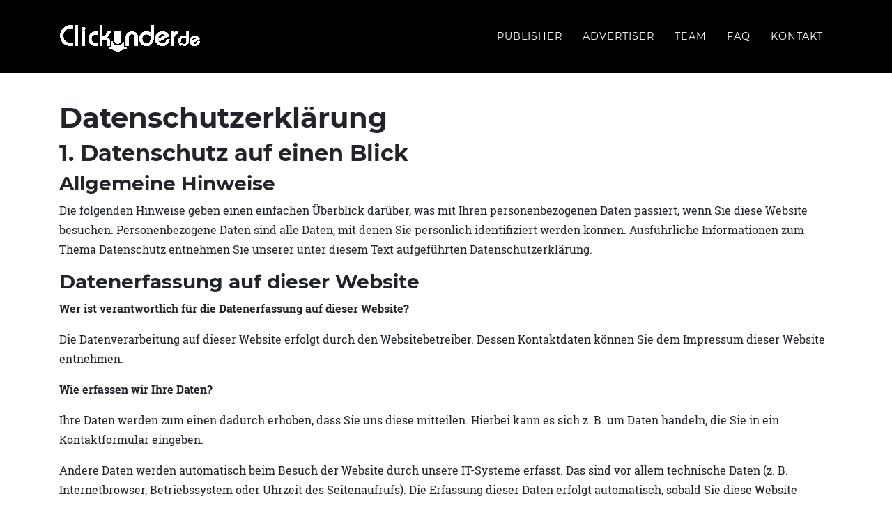

--- FILE ---
content_type: text/html; charset=UTF-8
request_url: https://www.clickunder.de/datenschutz.html
body_size: 11238
content:
<!DOCTYPE html>
<html dir="ltr" lang="de">
<head>
    <title>Datenschutz | Clickunder.de</title>

<meta charset="utf-8">
<meta name="viewport" content="width=device-width, initial-scale=1, shrink-to-fit=no">
<meta name="description" content="Clickunder.de - Du bist Webmaster und möchtest mit deiner Internetseite Geld verdienen? Mit dem Werbemittel Clickunder ist dies möglich.">

<link rel="icon" type="image/vnd.microsoft.icon" href="/images/favicon.ico">
<link href="/images/favicon.ico" rel="icon" type="image/x-icon" /></head>

<body id="page-top" class="unterseite">


<nav class="navbar navbar-expand-lg navbar-dark fixed-top" id="mainNav">

    <div class="container">
        <a class="navbar-brand js-scroll-trigger" href="/">
            <img alt="Clickunder.de" src="/images/frontend/logo-weiss.png">
        </a>

        <button class="navbar-toggler navbar-toggler-right" type="button" data-toggle="collapse"
                data-target="#navbarResponsive" aria-controls="navbarResponsive" aria-expanded="false"
                aria-label="Toggle navigation">
            Menu
            <i class="fas fa-bars"></i>
        </button>
        <div class="collapse navbar-collapse" id="navbarResponsive">
            <ul class="navbar-nav text-uppercase ml-auto">
                <li class="nav-item">
                    <a class="nav-link js-scroll-trigger" href="/#publisher">Publisher</a>
                </li>
                <li class="nav-item">
                    <a class="nav-link js-scroll-trigger" href="/#advertiser">Advertiser</a>
                </li>
                <li class="nav-item">
                    <a class="nav-link js-scroll-trigger" href="/#team">Team</a>
                </li>
                <li class="nav-item">
                    <a class="nav-link js-scroll-trigger" href="/#faq">FAQ</a>
                </li>
                <li class="nav-item">
                    <a class="nav-link js-scroll-trigger" href="/#contact">Kontakt</a>
                </li>
            </ul>
        </div>
    </div>
</nav>

<div class="container" id="content">
    
    <h1>Datenschutzerklärung</h1>
    <h2>1. Datenschutz auf einen Blick</h2>
    <h3>Allgemeine Hinweise</h3>
    <p>Die folgenden Hinweise geben einen einfachen Überblick darüber, was mit Ihren personenbezogenen Daten passiert,
        wenn Sie diese Website besuchen. Personenbezogene Daten sind alle Daten, mit denen Sie persönlich identifiziert
        werden können. Ausführliche Informationen zum Thema Datenschutz entnehmen Sie unserer unter diesem Text
        aufgeführten Datenschutzerklärung. </p>

    <h3>Datenerfassung auf dieser Website</h3>
    <p><strong>Wer ist verantwortlich für die Datenerfassung auf dieser Website?</strong></p>
    <p>Die Datenverarbeitung auf dieser Website erfolgt durch den Websitebetreiber. Dessen Kontaktdaten können Sie dem
        Impressum dieser Website entnehmen. </p>
    <p><strong>Wie erfassen wir Ihre Daten?</strong></p>
    <p>Ihre Daten werden zum einen dadurch erhoben, dass Sie uns diese mitteilen. Hierbei kann es sich z. B. um Daten
        handeln, die Sie in ein Kontaktformular eingeben. </p>
    <p>Andere Daten werden automatisch beim Besuch der Website durch unsere IT-Systeme erfasst. Das sind vor allem
        technische Daten (z. B. Internetbrowser, Betriebssystem oder Uhrzeit des Seitenaufrufs). Die Erfassung dieser
        Daten erfolgt automatisch, sobald Sie diese Website betreten. </p>
    <p><strong>Wofür nutzen wir Ihre Daten?</strong></p>
    <p>Ein Teil der Daten wird erhoben, um eine fehlerfreie Bereitstellung der Website zu gewährleisten. Andere Daten
        können zur Analyse Ihres Nutzerverhaltens verwendet werden. </p>
    <p><strong>Welche Rechte haben Sie bezüglich Ihrer Daten?</strong></p>
    <p>Sie haben jederzeit das Recht unentgeltlich Auskunft über Herkunft, Empfänger und Zweck Ihrer gespeicherten
        personenbezogenen Daten zu erhalten. Sie haben außerdem ein Recht, die Berichtigung oder Löschung dieser Daten
        zu verlangen. Hierzu sowie zu weiteren Fragen zum Thema Datenschutz können Sie sich jederzeit unter der im
        Impressum angegebenen Adresse an uns wenden. Des Weiteren steht Ihnen ein Beschwerderecht bei der zuständigen
        Aufsichtsbehörde zu. </p>
    <p>Außerdem haben Sie das Recht, unter bestimmten Umständen die Einschränkung der Verarbeitung Ihrer
        personenbezogenen Daten zu verlangen. Details hierzu entnehmen Sie der Datenschutzerklärung unter „Recht auf
        Einschränkung der Verarbeitung“. </p>

    <h3>Analyse-Tools und Tools von Drittanbietern</h3>
    <p>Beim Besuch dieser Website kann Ihr Surf-Verhalten statistisch ausgewertet werden. Das geschieht vor allem mit
        Cookies und mit sogenannten Analyseprogrammen. Die Analyse Ihres Surf-Verhaltens erfolgt in der Regel anonym;
        das Surf-Verhalten kann nicht zu Ihnen zurückverfolgt werden. </p>
    <p>Sie können dieser Analyse widersprechen oder sie durch die Nichtbenutzung bestimmter Tools verhindern.
        Detaillierte Informationen zu diesen Tools und über Ihre Widerspruchsmöglichkeiten finden Sie in der folgenden
        Datenschutzerklärung. </p>

    <h2>2. Hosting</h2>
    <h3>Externes Hosting</h3>
    <p>Diese Website wird bei einem externen Dienstleister gehostet (Hoster). Personenbezogenen Daten, die auf dieser
        Website erfasst werden, werden auf den Servern des Hosters gespeichert. Hierbei kann es sich v. a. um
        IP-Adressen, Kontaktanfragen, Meta- und Kommunikationsdaten, Vertragsdaten, Kontaktdaten, Namen,
        Webseitenzugriffe und sonstige Daten, die über eine Website generiert werden, handeln. </p>
    <p>Der Einsatz des Hosters erfolgt zum Zwecke der Vertragserfüllung gegenüber unseren potenziellen und bestehenden
        Kunden (Art. 6 Abs. 1 lit. b DSGVO) und im Interesse einer sicheren, schnellen und effizienten Bereitstellung
        unseres Online-Angebots durch einen professionellen Anbieter (Art. 6 Abs. 1 lit. f DSGVO). </p>
    <p>Unser Hoster wird Ihre Daten nur insoweit verarbeiten, wie dies zur Erfüllung seiner Leistungspflichten
        erforderlich ist und unsere Weisungen in Bezug auf diese Daten befolgen. </p>

    <p><strong>Abschluss eines Vertrages über Auftragsverarbeitung</strong></p>
    <p>Um die datenschutzkonforme Verarbeitung zu gewährleisten, haben wir einen Vertrag über Auftragsverarbeitung mit
        unserem Hoster geschlossen. </p>

    <h2>3. Allgemeine Hinweise und Pflichtinformationen</h2>
    <h3>Datenschutz</h3>
    <p>Die Betreiber dieser Seiten nehmen den Schutz Ihrer persönlichen Daten sehr ernst. Wir behandeln Ihre
        personenbezogenen Daten vertraulich und entsprechend der gesetzlichen Datenschutzvorschriften sowie dieser
        Datenschutzerklärung. </p>
    <p>Wenn Sie diese Website benutzen, werden verschiedene personenbezogene Daten erhoben. Personenbezogene Daten sind
        Daten, mit denen Sie persönlich identifiziert werden können. Die vorliegende Datenschutzerklärung erläutert,
        welche Daten wir erheben und wofür wir sie nutzen. Sie erläutert auch, wie und zu welchem Zweck das
        geschieht. </p>
    <p>Wir weisen darauf hin, dass die Datenübertragung im Internet (z. B. bei der Kommunikation per E-Mail)
        Sicherheitslücken aufweisen kann. Ein lückenloser Schutz der Daten vor dem Zugriff durch Dritte ist nicht
        möglich. </p>

    <h3>Hinweis zur verantwortlichen Stelle</h3>
    <p>Die verantwortliche Stelle für die Datenverarbeitung auf dieser Website ist: </p>
    <p>Clickunder.de<br/>
        Julian Hübner<br/>
        Tausendschönweg 20<br>
        50999 Köln
    </p>
    <p>Telefon: 0151 - 42 62 12 62<br/>
        E-Mail: <a href="/cdn-cgi/l/email-protection" class="__cf_email__" data-cfemail="8fc5fae3e6eee1a1c7faeaede1eafdcfece3e6ece4fae1ebeafda1ebea">[email&#160;protected]</a>
    </p>

    <p>Verantwortliche Stelle ist die natürliche oder juristische Person, die allein oder gemeinsam mit anderen über die
        Zwecke und Mittel der Verarbeitung von personenbezogenen Daten (z. B. Namen, E-Mail-Adressen o. Ä.)
        entscheidet. </p>

    <h3>Widerruf Ihrer Einwilligung zur Datenverarbeitung</h3>
    <p>Viele Datenverarbeitungsvorgänge sind nur mit Ihrer ausdrücklichen Einwilligung möglich. Sie können eine bereits
        erteilte Einwilligung jederzeit widerrufen. Dazu reicht eine formlose Mitteilung per E-Mail an uns. Die
        Rechtmäßigkeit der bis zum Widerruf erfolgten Datenverarbeitung bleibt vom Widerruf unberührt. </p>

    <h3>Widerspruchsrecht gegen die Datenerhebung in besonderen Fällen sowie gegen Direktwerbung (Art. 21 DSGVO)</h3>
    <p>WENN DIE DATENVERARBEITUNG AUF GRUNDLAGE VON ART. 6 ABS. 1 LIT. E ODER F DSGVO ERFOLGT, HABEN SIE JEDERZEIT DAS
        RECHT, AUS GRÜNDEN, DIE SICH AUS IHRER BESONDEREN SITUATION ERGEBEN, GEGEN DIE VERARBEITUNG IHRER
        PERSONENBEZOGENEN DATEN WIDERSPRUCH EINZULEGEN; DIES GILT AUCH FÜR EIN AUF DIESE BESTIMMUNGEN GESTÜTZTES
        PROFILING. DIE JEWEILIGE RECHTSGRUNDLAGE, AUF DENEN EINE VERARBEITUNG BERUHT, ENTNEHMEN SIE DIESER
        DATENSCHUTZERKLÄRUNG. WENN SIE WIDERSPRUCH EINLEGEN, WERDEN WIR IHRE BETROFFENEN PERSONENBEZOGENEN DATEN NICHT
        MEHR VERARBEITEN, ES SEI DENN, WIR KÖNNEN ZWINGENDE SCHUTZWÜRDIGE GRÜNDE FÜR DIE VERARBEITUNG NACHWEISEN, DIE
        IHRE INTERESSEN, RECHTE UND FREIHEITEN ÜBERWIEGEN ODER DIE VERARBEITUNG DIENT DER GELTENDMACHUNG, AUSÜBUNG ODER
        VERTEIDIGUNG VON RECHTSANSPRÜCHEN (WIDERSPRUCH NACH ART. 21 ABS. 1 DSGVO). </p>
    <p>WERDEN IHRE PERSONENBEZOGENEN DATEN VERARBEITET, UM DIREKTWERBUNG ZU BETREIBEN, SO HABEN SIE DAS RECHT, JEDERZEIT
        WIDERSPRUCH GEGEN DIE VERARBEITUNG SIE BETREFFENDER PERSONENBEZOGENER DATEN ZUM ZWECKE DERARTIGER WERBUNG
        EINZULEGEN; DIES GILT AUCH FÜR DAS PROFILING, SOWEIT ES MIT SOLCHER DIREKTWERBUNG IN VERBINDUNG STEHT. WENN SIE
        WIDERSPRECHEN, WERDEN IHRE PERSONENBEZOGENEN DATEN ANSCHLIESSEND NICHT MEHR ZUM ZWECKE DER DIREKTWERBUNG
        VERWENDET (WIDERSPRUCH NACH ART. 21 ABS. 2 DSGVO). </p>

    <h3>Beschwerderecht bei der zuständigen Aufsichtsbehörde</h3>
    <p>Im Falle von Verstößen gegen die DSGVO steht den Betroffenen ein Beschwerderecht bei einer Aufsichtsbehörde,
        insbesondere in dem Mitgliedstaat ihres gewöhnlichen Aufenthalts, ihres Arbeitsplatzes oder des Orts des
        mutmaßlichen Verstoßes zu. Das Beschwerderecht besteht unbeschadet anderweitiger verwaltungsrechtlicher oder
        gerichtlicher Rechtsbehelfe. </p>

    <h3>Recht auf Datenübertragbarkeit</h3>
    <p>Sie haben das Recht, Daten, die wir auf Grundlage Ihrer Einwilligung oder in Erfüllung eines Vertrags
        automatisiert verarbeiten, an sich oder an einen Dritten in einem gängigen, maschinenlesbaren Format aushändigen
        zu lassen. Sofern Sie die direkte Übertragung der Daten an einen anderen Verantwortlichen verlangen, erfolgt
        dies nur, soweit es technisch machbar ist. </p>

    <h3>SSL- bzw. TLS-Verschlüsselung</h3>
    <p>Diese Seite nutzt aus Sicherheitsgründen und zum Schutz der Übertragung vertraulicher Inhalte, wie zum Beispiel
        Bestellungen oder Anfragen, die Sie an uns als Seitenbetreiber senden, eine SSL- bzw. TLS-Verschlüsselung. Eine
        verschlüsselte Verbindung erkennen Sie daran, dass die Adresszeile des Browsers von „http://“ auf „https://“
        wechselt und an dem Schloss-Symbol in Ihrer Browserzeile. </p>
    <p>Wenn die SSL- bzw. TLS-Verschlüsselung aktiviert ist, können die Daten, die Sie an uns übermitteln, nicht von
        Dritten mitgelesen werden. </p>

    <h3>Verschlüsselter Zahlungsverkehr auf dieser Website</h3>
    <p>Besteht nach dem Abschluss eines kostenpflichtigen Vertrags eine Verpflichtung, uns Ihre Zahlungsdaten (z. B.
        Kontonummer bei Einzugsermächtigung) zu übermitteln, werden diese Daten zur Zahlungsabwicklung benötigt. </p>
    <p>Der Zahlungsverkehr über die gängigen Zahlungsmittel (Visa/MasterCard, Lastschriftverfahren) erfolgt
        ausschließlich über eine verschlüsselte SSL- bzw. TLS-Verbindung. Eine verschlüsselte Verbindung erkennen Sie
        daran, dass die Adresszeile des Browsers von „http://“ auf „https://“ wechselt und an dem Schloss-Symbol in
        Ihrer Browserzeile. </p>
    <p>Bei verschlüsselter Kommunikation können Ihre Zahlungsdaten, die Sie an uns übermitteln, nicht von Dritten
        mitgelesen werden. </p>

    <h3>Auskunft, Löschung und Berichtigung</h3>
    <p>Sie haben im Rahmen der geltenden gesetzlichen Bestimmungen jederzeit das Recht auf unentgeltliche Auskunft über
        Ihre gespeicherten personenbezogenen Daten, deren Herkunft und Empfänger und den Zweck der Datenverarbeitung und
        ggf. ein Recht auf Berichtigung oder Löschung dieser Daten. Hierzu sowie zu weiteren Fragen zum Thema
        personenbezogene Daten können Sie sich jederzeit unter der im Impressum angegebenen Adresse an uns wenden. </p>

    <h3>Recht auf Einschränkung der Verarbeitung</h3>
    <p>Sie haben das Recht, die Einschränkung der Verarbeitung Ihrer personenbezogenen Daten zu verlangen. Hierzu können
        Sie sich jederzeit unter der im Impressum angegebenen Adresse an uns wenden. Das Recht auf Einschränkung der
        Verarbeitung besteht in folgenden Fällen: </p>
    <ul>
        <li>Wenn Sie die Richtigkeit Ihrer bei uns gespeicherten personenbezogenen Daten bestreiten, benötigen wir in
            der Regel Zeit, um dies zu überprüfen. Für die Dauer der Prüfung haben Sie das Recht, die Einschränkung der
            Verarbeitung Ihrer personenbezogenen Daten zu verlangen.
        </li>
        <li>Wenn die Verarbeitung Ihrer personenbezogenen Daten unrechtmäßig geschah/geschieht, können Sie statt der
            Löschung die Einschränkung der Datenverarbeitung verlangen.
        </li>
        <li>Wenn wir Ihre personenbezogenen Daten nicht mehr benötigen, Sie sie jedoch zur Ausübung, Verteidigung oder
            Geltendmachung von Rechtsansprüchen benötigen, haben Sie das Recht, statt der Löschung die Einschränkung der
            Verarbeitung Ihrer personenbezogenen Daten zu verlangen.
        </li>
        <li>Wenn Sie einen Widerspruch nach Art. 21 Abs. 1 DSGVO eingelegt haben, muss eine Abwägung zwischen Ihren und
            unseren Interessen vorgenommen werden. Solange noch nicht feststeht, wessen Interessen überwiegen, haben Sie
            das Recht, die Einschränkung der Verarbeitung Ihrer personenbezogenen Daten zu verlangen.
        </li>
    </ul><p>Wenn Sie die Verarbeitung Ihrer personenbezogenen Daten eingeschränkt haben, dürfen diese Daten – von ihrer
    Speicherung abgesehen – nur mit Ihrer Einwilligung oder zur Geltendmachung, Ausübung oder Verteidigung von
    Rechtsansprüchen oder zum Schutz der Rechte einer anderen natürlichen oder juristischen Person oder aus Gründen
    eines wichtigen öffentlichen Interesses der Europäischen Union oder eines Mitgliedstaats verarbeitet werden. </p>

    <h3>Widerspruch gegen Werbe-E-Mails</h3>
    <p>Der Nutzung von im Rahmen der Impressumspflicht veröffentlichten Kontaktdaten zur Übersendung von nicht
        ausdrücklich angeforderter Werbung und Informationsmaterialien wird hiermit widersprochen. Die Betreiber der
        Seiten behalten sich ausdrücklich rechtliche Schritte im Falle der unverlangten Zusendung von
        Werbeinformationen, etwa durch Spam-E-Mails, vor. </p>

    <h2>4. Datenerfassung auf dieser Website</h2>
    <h3>Cookies</h3>
    <p>Die Internetseiten verwenden teilweise so genannte Cookies. Cookies richten auf Ihrem Rechner keinen Schaden an
        und enthalten keine Viren. Cookies dienen dazu, unser Angebot nutzerfreundlicher, effektiver und sicherer zu
        machen. Cookies sind kleine Textdateien, die auf Ihrem Rechner abgelegt werden und die Ihr Browser
        speichert. </p>
    <p>Die meisten der von uns verwendeten Cookies sind so genannte „Session-Cookies“. Sie werden nach Ende Ihres
        Besuchs automatisch gelöscht. Andere Cookies bleiben auf Ihrem Endgerät gespeichert bis Sie diese löschen. Diese
        Cookies ermöglichen es uns, Ihren Browser beim nächsten Besuch wiederzuerkennen. </p>
    <p>Sie können Ihren Browser so einstellen, dass Sie über das Setzen von Cookies informiert werden und Cookies nur im
        Einzelfall erlauben, die Annahme von Cookies für bestimmte Fälle oder generell ausschließen sowie das
        automatische Löschen der Cookies beim Schließen des Browsers aktivieren. Bei der Deaktivierung von Cookies kann
        die Funktionalität dieser Website eingeschränkt sein. </p>
    <p>Cookies, die zur Durchführung des elektronischen Kommunikationsvorgangs oder zur Bereitstellung bestimmter, von
        Ihnen erwünschter Funktionen (z. B. Warenkorbfunktion) erforderlich sind, werden auf Grundlage von Art. 6 Abs. 1
        lit. f DSGVO gespeichert. Der Websitebetreiber hat ein berechtigtes Interesse an der Speicherung von Cookies zur
        technisch fehlerfreien und optimierten Bereitstellung seiner Dienste. Sofern eine entsprechende Einwilligung
        abgefragt wurde (z. B. eine Einwilligung zur Speicherung von Cookies), erfolgt die Verarbeitung ausschließlich
        auf Grundlage von Art. 6 Abs. 1 lit. a DSGVO; die Einwilligung ist jederzeit widerrufbar. </p>
    <p>Soweit andere Cookies (z. B. Cookies zur Analyse Ihres Surfverhaltens) gespeichert werden, werden diese in dieser
        Datenschutzerklärung gesondert behandelt. </p>

    <h3>Server-Log-Dateien</h3>
    <p>Der Provider der Seiten erhebt und speichert automatisch Informationen in so genannten Server-Log-Dateien, die
        Ihr Browser automatisch an uns übermittelt. Dies sind: </p>
    <ul>
        <li>Browsertyp und Browserversion</li>
        <li>verwendetes Betriebssystem</li>
        <li>Referrer URL</li>
        <li>Hostname des zugreifenden Rechners</li>
        <li>Uhrzeit der Serveranfrage</li>
        <li>IP-Adresse</li>
    </ul><p>Eine Zusammenführung dieser Daten mit anderen Datenquellen wird nicht vorgenommen. </p>
    <p>Die Erfassung dieser Daten erfolgt auf Grundlage von Art. 6 Abs. 1 lit. f DSGVO. Der Websitebetreiber hat ein
        berechtigtes Interesse an der technisch fehlerfreien Darstellung und der Optimierung seiner Website – hierzu
        müssen die Server-Log-Files erfasst werden. </p>

    <h3>Kontaktformular</h3>
    <p>Wenn Sie uns per Kontaktformular Anfragen zukommen lassen, werden Ihre Angaben aus dem Anfrageformular inklusive
        der von Ihnen dort angegebenen Kontaktdaten zwecks Bearbeitung der Anfrage und für den Fall von Anschlussfragen
        bei uns gespeichert. Diese Daten geben wir nicht ohne Ihre Einwilligung weiter. </p>
    <p>Die Verarbeitung dieser Daten erfolgt auf Grundlage von Art. 6 Abs. 1 lit. b DSGVO, sofern Ihre Anfrage mit der
        Erfüllung eines Vertrags zusammenhängt oder zur Durchführung vorvertraglicher Maßnahmen erforderlich ist. In
        allen übrigen Fällen beruht die Verarbeitung auf unserem berechtigten Interesse an der effektiven Bearbeitung
        der an uns gerichteten Anfragen (Art. 6 Abs. 1 lit. f DSGVO) oder auf Ihrer Einwilligung (Art. 6 Abs. 1 lit. a
        DSGVO) sofern diese abgefragt wurde. </p>
    <p>Die von Ihnen im Kontaktformular eingegebenen Daten verbleiben bei uns, bis Sie uns zur Löschung auffordern, Ihre
        Einwilligung zur Speicherung widerrufen oder der Zweck für die Datenspeicherung entfällt (z. B. nach
        abgeschlossener Bearbeitung Ihrer Anfrage). Zwingende gesetzliche Bestimmungen – insbesondere
        Aufbewahrungsfristen – bleiben unberührt. </p>

    <h3>Anfrage per E-Mail, Telefon oder Telefax</h3>
    <p>Wenn Sie uns per E-Mail, Telefon oder Telefax kontaktieren, wird Ihre Anfrage inklusive aller daraus
        hervorgehenden personenbezogenen Daten (Name, Anfrage) zum Zwecke der Bearbeitung Ihres Anliegens bei uns
        gespeichert und verarbeitet. Diese Daten geben wir nicht ohne Ihre Einwilligung weiter. </p>
    <p>Die Verarbeitung dieser Daten erfolgt auf Grundlage von Art. 6 Abs. 1 lit. b DSGVO, sofern Ihre Anfrage mit der
        Erfüllung eines Vertrags zusammenhängt oder zur Durchführung vorvertraglicher Maßnahmen erforderlich ist. In
        allen übrigen Fällen beruht die Verarbeitung auf Ihrer Einwilligung (Art. 6 Abs. 1 lit. a DSGVO) und/oder auf
        unseren berechtigten Interessen (Art. 6 Abs. 1 lit. f DSGVO), da wir ein berechtigtes Interesse an der
        effektiven Bearbeitung der an uns gerichteten Anfragen haben. </p>
    <p>Die von Ihnen an uns per Kontaktanfragen übersandten Daten verbleiben bei uns, bis Sie uns zur Löschung
        auffordern, Ihre Einwilligung zur Speicherung widerrufen oder der Zweck für die Datenspeicherung entfällt (z. B.
        nach abgeschlossener Bearbeitung Ihres Anliegens). Zwingende gesetzliche Bestimmungen – insbesondere gesetzliche
        Aufbewahrungsfristen – bleiben unberührt. </p>

    <h3>Registrierung auf dieser Website</h3>
    <p>Sie können sich auf dieser Website registrieren, um zusätzliche Funktionen auf der Seite zu nutzen. Die dazu
        eingegebenen Daten verwenden wir nur zum Zwecke der Nutzung des jeweiligen Angebotes oder Dienstes, für den Sie
        sich registriert haben. Die bei der Registrierung abgefragten Pflichtangaben müssen vollständig angegeben
        werden. Anderenfalls werden wir die Registrierung ablehnen. </p>
    <p>Für wichtige Änderungen etwa beim Angebotsumfang oder bei technisch notwendigen Änderungen nutzen wir die bei der
        Registrierung angegebene E-Mail-Adresse, um Sie auf diesem Wege zu informieren. </p>
    <p>Die Verarbeitung der bei der Registrierung eingegebenen Daten erfolgt zum Zwecke der Durchführung des durch die
        Registrierung begründeten Nutzungsverhältnisses und ggf. zur Anbahnung weiterer Verträge (Art. 6 Abs. 1 lit. b
        DSGVO). </p>
    <p>Die bei der Registrierung erfassten Daten werden von uns gespeichert, solange Sie auf dieser Website registriert
        sind und werden anschließend gelöscht. Gesetzliche Aufbewahrungsfristen bleiben unberührt. </p>

    <h3>Verarbeiten von Daten (Kunden- und Vertragsdaten)</h3>
    <p>Wir erheben, verarbeiten und nutzen personenbezogene Daten nur, soweit sie für die Begründung, inhaltliche
        Ausgestaltung oder Änderung des Rechtsverhältnisses erforderlich sind (Bestandsdaten). Dies erfolgt auf
        Grundlage von Art. 6 Abs. 1 lit. b DSGVO, der die Verarbeitung von Daten zur Erfüllung eines Vertrags oder
        vorvertraglicher Maßnahmen gestattet. Personenbezogene Daten über die Inanspruchnahme dieser Website
        (Nutzungsdaten) erheben, verarbeiten und nutzen wir nur, soweit dies erforderlich ist, um dem Nutzer die
        Inanspruchnahme des Dienstes zu ermöglichen oder abzurechnen. </p>
    <p>Die erhobenen Kundendaten werden nach Abschluss des Auftrags oder Beendigung der Geschäftsbeziehung gelöscht.
        Gesetzliche Aufbewahrungsfristen bleiben unberührt. </p>

    <h3>Datenübermittlung bei Vertragsschluss für Dienstleistungen und digitale Inhalte</h3>
    <p>Wir übermitteln personenbezogene Daten an Dritte nur dann, wenn dies im Rahmen der Vertragsabwicklung notwendig
        ist, etwa an das mit der Zahlungsabwicklung beauftragte Kreditinstitut. </p>
    <p>Eine weitergehende Übermittlung der Daten erfolgt nicht bzw. nur dann, wenn Sie der Übermittlung ausdrücklich
        zugestimmt haben. Eine Weitergabe Ihrer Daten an Dritte ohne ausdrückliche Einwilligung, etwa zu Zwecken der
        Werbung, erfolgt nicht. </p>
    <p>Grundlage für die Datenverarbeitung ist Art. 6 Abs. 1 lit. b DSGVO, der die Verarbeitung von Daten zur Erfüllung
        eines Vertrags oder vorvertraglicher Maßnahmen gestattet. </p>

    <h2>5. Analyse-Tools und Werbung</h2>
    <h3>Google Analytics</h3>
    <p>Diese Website nutzt Funktionen des Webanalysedienstes Google Analytics. Anbieter ist die Google Ireland Limited
        („Google“), Gordon House, Barrow Street, Dublin 4, Irland. </p>
    <p>Google Analytics verwendet so genannte „Cookies“. Das sind Textdateien, die auf Ihrem Computer gespeichert werden
        und die eine Analyse der Benutzung der Website durch Sie ermöglichen. Die durch den Cookie erzeugten
        Informationen über Ihre Benutzung dieser Website werden in der Regel an einen Server von Google in den USA
        übertragen und dort gespeichert. </p>
    <p>Die Speicherung von Google-Analytics-Cookies und die Nutzung dieses Analyse-Tools erfolgen auf Grundlage von Art.
        6 Abs. 1 lit. f DSGVO. Der Websitebetreiber hat ein berechtigtes Interesse an der Analyse des Nutzerverhaltens,
        um sowohl sein Webangebot als auch seine Werbung zu optimieren. Sofern eine entsprechende Einwilligung abgefragt
        wurde (z. B. eine Einwilligung zur Speicherung von Cookies), erfolgt die Verarbeitung ausschließlich auf
        Grundlage von Art. 6 Abs. 1 lit. a DSGVO; die Einwilligung ist jederzeit widerrufbar. </p>
    <p><strong>IP Anonymisierung</strong></p>
    <p>Wir haben auf dieser Website die Funktion IP-Anonymisierung aktiviert. Dadurch wird Ihre IP-Adresse von Google
        innerhalb von Mitgliedstaaten der Europäischen Union oder in anderen Vertragsstaaten des Abkommens über den
        Europäischen Wirtschaftsraum vor der Übermittlung in die USA gekürzt. Nur in Ausnahmefällen wird die volle
        IP-Adresse an einen Server von Google in den USA übertragen und dort gekürzt. Im Auftrag des Betreibers dieser
        Website wird Google diese Informationen benutzen, um Ihre Nutzung der Website auszuwerten, um Reports über die
        Websiteaktivitäten zusammenzustellen und um weitere mit der Websitenutzung und der Internetnutzung verbundene
        Dienstleistungen gegenüber dem Websitebetreiber zu erbringen. Die im Rahmen von Google Analytics von Ihrem
        Browser übermittelte IP-Adresse wird nicht mit anderen Daten von Google zusammengeführt. </p>

    <p><strong>Browser Plugin</strong></p>
    <p>Sie können die Speicherung der Cookies durch eine entsprechende Einstellung Ihrer Browser-Software verhindern;
        wir weisen Sie jedoch darauf hin, dass Sie in diesem Fall gegebenenfalls nicht sämtliche Funktionen dieser
        Website vollumfänglich werden nutzen können. Sie können darüber hinaus die Erfassung der durch den Cookie
        erzeugten und auf Ihre Nutzung der Website bezogenen Daten (inkl. Ihrer IP-Adresse) an Google sowie die
        Verarbeitung dieser Daten durch Google verhindern, indem Sie das unter dem folgenden Link verfügbare
        Browser-Plugin herunterladen und installieren: <a href="https://tools.google.com/dlpage/gaoptout?hl=de"
                                                          target="_blank" rel="noopener noreferrer">https://tools.google.com/dlpage/gaoptout?hl=de</a>.
    </p>
    <p><strong>Widerspruch gegen Datenerfassung</strong></p>
    <p>Sie können die Erfassung Ihrer Daten durch Google Analytics verhindern, indem Sie auf folgenden Link klicken. Es
        wird ein Opt-Out-Cookie gesetzt, der die Erfassung Ihrer Daten bei zukünftigen Besuchen dieser Website
        verhindert: <a href="javascript:gaOptout();">Google Analytics deaktivieren</a>. </p>
    <p>Mehr Informationen zum Umgang mit Nutzerdaten bei Google Analytics finden Sie in der Datenschutzerklärung von
        Google: <a href="https://support.google.com/analytics/answer/6004245?hl=de" target="_blank"
                   rel="noopener noreferrer">https://support.google.com/analytics/answer/6004245?hl=de</a>. </p>
    <p><strong>Auftragsverarbeitung</strong></p>
    <p>Wir haben mit Google einen Vertrag zur Auftragsverarbeitung abgeschlossen und setzen die strengen Vorgaben der
        deutschen Datenschutzbehörden bei der Nutzung von Google Analytics vollständig um. </p>

    <p><strong>Demografische Merkmale bei Google Analytics</strong></p>
    <p>Diese Website nutzt die Funktion „demografische Merkmale“ von Google Analytics. Dadurch können Berichte erstellt
        werden, die Aussagen zu Alter, Geschlecht und Interessen der Seitenbesucher enthalten. Diese Daten stammen aus
        interessenbezogener Werbung von Google sowie aus Besucherdaten von Drittanbietern. Diese Daten können keiner
        bestimmten Person zugeordnet werden. Sie können diese Funktion jederzeit über die Anzeigeneinstellungen in Ihrem
        Google-Konto deaktivieren oder die Erfassung Ihrer Daten durch Google Analytics wie im Punkt „Widerspruch gegen
        Datenerfassung“ dargestellt generell untersagen. </p>

    <p><strong>Speicherdauer</strong></p>
    <p>Bei Google gespeicherte Daten auf Nutzer- und Ereignisebene, die mit Cookies, Nutzerkennungen (z. B. User ID)
        oder Werbe-IDs (z. B. DoubleClick-Cookies, Android-Werbe-ID) verknüpft sind, werden nach 14 Monaten anonymisiert
        bzw. gelöscht. Details hierzu ersehen Sie unter folgendem Link: <a
                href="https://support.google.com/analytics/answer/7667196?hl=de" target="_blank"
                rel="noopener noreferrer">https://support.google.com/analytics/answer/7667196?hl=de</a></p>


    <h2>6. Plugins und Tools</h2>
    <h3>Content-Delivery-Network von Cloudflare</h3>
    <p>
        Wir setzen ein so genanntes "Content Delivery Network" (CDN), angeboten von Cloudflare, Inc., 101 Townsend St,
        San Francisco, CA 94107, USA, ein. Cloudflare ist unter dem Privacy-Shield-Abkommen zertifiziert und bietet
        hierdurch eine Garantie, das europäische Datenschutzrecht einzuhalten
        (https://www.privacyshield.gov/participant?id=a2zt0000000GnZKAA0&status=Active). Ein CDN ist ein Dienst, mit
        dessen Hilfe Inhalte unseres Onlineangebotes, insbesondere große Mediendateien, wie Grafiken oder Skripte mit
        Hilfe regional verteilter und über das Internet verbundener Server, schneller ausgeliefert werden. Die
        Verarbeitung der Daten der Nutzer erfolgt alleine zu den vorgenannten Zwecken und der Aufrechterhaltung der
        Sicherheit und Funktionsfähigkeit des CDN. Die Nutzung erfolgt auf Grundlage unserer berechtigten Interessen,
        d.h. Interesse an einer sicheren und effizienten Bereitstellung, Analyse sowie Optimierung unseres
        Onlineangebotes gem. Art. 6 Abs. 1 lit. f. DSGVO. Weitere Informationen erhalten Sie in der Datenschutzerklärung
        von Cloudflare: https://www.cloudflare.com/security-policy.
    </p>
    <h3>Google Web Fonts</h3>
    <p>Diese Seite nutzt zur einheitlichen Darstellung von Schriftarten so genannte Web Fonts, die von Google
        bereitgestellt werden. Die Google Fonts sind lokal installiert. Eine Verbindung zu Servern von Google findet
        dabei nicht statt. </p>

    <h2>7. Zahlungsanbieter und Reseller</h2>
    <h3>PayPal</h3>
    <p>Auf dieser Website bieten wir u.a. die Bezahlung via PayPal an. Anbieter dieses Zahlungsdienstes ist die PayPal
        (Europe) S.à.r.l. et Cie, S.C.A., 22-24 Boulevard Royal, L-2449 Luxembourg (im Folgenden „PayPal“). </p>
    <p>Wenn Sie die Bezahlung via PayPal auswählen, werden die von Ihnen eingegebenen Zahlungsdaten an PayPal
        übermittelt. </p>
    <p>Die Übermittlung Ihrer Daten an PayPal erfolgt auf Grundlage von Art. 6 Abs. 1 lit. a DSGVO (Einwilligung) und
        Art. 6 Abs. 1 lit. b DSGVO (Verarbeitung zur Erfüllung eines Vertrags). Sie haben die Möglichkeit, Ihre
        Einwilligung zur Datenverarbeitung jederzeit zu widerrufen. Ein Widerruf wirkt sich auf die Wirksamkeit von in
        der Vergangenheit liegenden Datenverarbeitungsvorgängen nicht aus. </p>

</div>

<div class="bg-light mt-5">
    <!-- Footer -->
<footer class="footer">
    <div class="container">
        <div class="row">
            <div class="col-md-4 col-xs-12 section-left">
                <span class="copyright">Copyright &copy; Clickunder 2014 - 2026</span>
            </div>
            <div class="col-md-8 col-xs-12 section-right">
                <ul class="list-inline quicklinks">
                    <li class="list-inline-item">
                        <a href="/publisher/login">Publisher</a>
                    </li>
                    <li class="list-inline-item">
                        <a href="/advertiser">Advertiser</a>
                    </li>
                    <li class="list-inline-item">
                        <a href="/agb.html">AGB</a>
                    </li>
                    <li class="list-inline-item">
                        <a href="/datenschutz.html">Datenschutz</a>
                    </li>
                    <li class="list-inline-item">
                        <a href="/impressum.html">Impressum</a>
                    </li>
                </ul>
            </div>
        </div>
    </div>
</footer>
<script data-cfasync="false" src="/cdn-cgi/scripts/5c5dd728/cloudflare-static/email-decode.min.js"></script><script>


    // Google Analytics Opt-Out
    // Set to the same value as the web property used on the site
    var gaProperty = 'UA-127888-20';

    // Disable tracking if the opt-out cookie exists.
    var disableStr = 'ga-disable-' + gaProperty;

    if (document.cookie.indexOf(disableStr + '=true') > -1) {
        window[disableStr] = true;
    }

    // Opt-out function
    function gaOptout() {
        document.cookie = disableStr + '=true; expires=Thu, 31 Dec 2099 23:59:59 UTC; path=/';
        window[disableStr] = true;
        alert('Google Analytics wurde für diese Seite deaktiviert');
    }

</script>
<!-- Bootstrap core CSS -->
<link href="/vendor-frontend/bootstrap/css/bootstrap.min.css" rel="stylesheet">

<!-- Custom styles for this template -->
<link href="/css/frontend/agency.min.css" rel="stylesheet">
<link href="/css/frontend/style.css" rel="stylesheet">

<!-- Custom fonts for this template -->
<link href="/vendor-frontend/fontawesome-free/css/all.min.css" rel="stylesheet" type="text/css">
<link href="/css/frontend/fonts.css" rel="stylesheet">

<!-- Bootstrap core JavaScript -->
<script src="/vendor-frontend/jquery/jquery.min.js"></script>
<script src="/vendor-frontend/bootstrap/js/bootstrap.bundle.min.js"></script>

<!-- Plugin JavaScript -->
<script src="/vendor-frontend/jquery-easing/jquery.easing.min.js"></script>

<!-- Custom scripts for this template -->
<script src="/js/frontend/agency.min.js"></script>
<script src="/js/frontend/main.js"></script></div>

<script>
    $(function () {

                    });
</script>
<script defer src="https://static.cloudflareinsights.com/beacon.min.js/vcd15cbe7772f49c399c6a5babf22c1241717689176015" integrity="sha512-ZpsOmlRQV6y907TI0dKBHq9Md29nnaEIPlkf84rnaERnq6zvWvPUqr2ft8M1aS28oN72PdrCzSjY4U6VaAw1EQ==" data-cf-beacon='{"version":"2024.11.0","token":"3d538111bd3d43dba1969abe8acf6470","r":1,"server_timing":{"name":{"cfCacheStatus":true,"cfEdge":true,"cfExtPri":true,"cfL4":true,"cfOrigin":true,"cfSpeedBrain":true},"location_startswith":null}}' crossorigin="anonymous"></script>
</body>

</html>

--- FILE ---
content_type: text/css
request_url: https://www.clickunder.de/css/frontend/style.css
body_size: 59
content:
@media (max-width: 770px) {
    img {
        width: 140px;
    }
}

footer a {
    color: black;
}

.unterseite nav {
    background: black !important;
}

.unterseite #content {
    margin-top: 145px;
}

select {
    height: 50px;
    padding: 0 0 0 15px;
}

a {
    color: black !important;
}

nav a{
    color: white !important;
}

.btn-primary {
    background-color: black !important;
    color: #FDD95E !important;
}

.btn-primary:active, .btn-primary:focus, .btn-primary:hover {
    background-color: black !important;
    border-color: black !important;
}

@media (max-width: 770px) {
    footer .section-left{
        text-align: center;
    }

    footer .section-right{
        text-align: center;
    }
}

@media (min-width: 770px) {
    footer .section-left{
        text-align: left;
    }

    footer .section-right{
        text-align: right;
    }
}

header.masthead{
    color:#FED442;
}

header.masthead .intro-text{
    padding-top:260px;padding-bottom:250px;
}

@media (min-width:768px){

    /* Desktop only */
    header.masthead .intro-text{
        padding-top:320px;padding-bottom:350px;width: 75%;
    }
}

@media (max-width:768px){

    /*Mobile Device*/
    .intro-text a{
        display: none;
    }

    header.masthead {
        background-position: -525px center;
    }

    .page-section{padding:50px 0}
}

.intro-text a{
    margin: 5px 20px;
}

--- FILE ---
content_type: text/css
request_url: https://www.clickunder.de/css/frontend/fonts.css
body_size: 511
content:
/* montserrat-regular - latin */
@font-face {
    font-family: 'Montserrat';
    font-style: normal;
    font-weight: 400;
    src: url('/vendor-frontend/fonts/montserrat-v13-latin-regular.eot'); /* IE9 Compat Modes */
    src: local('Montserrat Regular'), local('Montserrat-Regular'),
    url('/vendor-frontend/fonts/montserrat-v13-latin-regular.eot?#iefix') format('embedded-opentype'), /* IE6-IE8 */
    url('/vendor-frontend/fonts/montserrat-v13-latin-regular.woff2') format('woff2'), /* Super Modern Browsers */
    url('/vendor-frontend/fonts/montserrat-v13-latin-regular.woff') format('woff'), /* Modern Browsers */
    url('/vendor-frontend/fonts/montserrat-v13-latin-regular.ttf') format('truetype'), /* Safari, Android, iOS */
    url('/vendor-frontend/fonts/montserrat-v13-latin-regular.svg#Montserrat') format('svg'); /* Legacy iOS */
}
/* montserrat-700 - latin */
@font-face {
    font-family: 'Montserrat';
    font-style: normal;
    font-weight: 700;
    src: url('/vendor-frontend/fonts/montserrat-v13-latin-700.eot'); /* IE9 Compat Modes */
    src: local('Montserrat Bold'), local('Montserrat-Bold'),
    url('/vendor-frontend/fonts/montserrat-v13-latin-700.eot?#iefix') format('embedded-opentype'), /* IE6-IE8 */
    url('/vendor-frontend/fonts/montserrat-v13-latin-700.woff2') format('woff2'), /* Super Modern Browsers */
    url('/vendor-frontend/fonts/montserrat-v13-latin-700.woff') format('woff'), /* Modern Browsers */
    url('/vendor-frontend/fonts/montserrat-v13-latin-700.ttf') format('truetype'), /* Safari, Android, iOS */
    url('/vendor-frontend/fonts/montserrat-v13-latin-700.svg#Montserrat') format('svg'); /* Legacy iOS */
}

/* kaushan-script-regular - latin */
@font-face {
    font-family: 'Kaushan Script';
    font-style: normal;
    font-weight: 400;
    src: url('/vendor-frontend/fonts/kaushan-script-v7-latin-regular.eot'); /* IE9 Compat Modes */
    src: local('Kaushan Script'), local('KaushanScript-Regular'),
    url('/vendor-frontend/fonts/kaushan-script-v7-latin-regular.eot?#iefix') format('embedded-opentype'), /* IE6-IE8 */
    url('/vendor-frontend/fonts/kaushan-script-v7-latin-regular.woff2') format('woff2'), /* Super Modern Browsers */
    url('/vendor-frontend/fonts/kaushan-script-v7-latin-regular.woff') format('woff'), /* Modern Browsers */
    url('/vendor-frontend/fonts/kaushan-script-v7-latin-regular.ttf') format('truetype'), /* Safari, Android, iOS */
    url('/vendor-frontend/fonts/kaushan-script-v7-latin-regular.svg#KaushanScript') format('svg'); /* Legacy iOS */
}

/* DROID SERFIF */
/* latin */
@font-face {
    font-family: 'Droid Serif';
    font-style: italic;
    font-weight: 400;
    src: local('Droid Serif Italic'), local('DroidSerif-Italic'), url(/vendor-frontend/fonts/tDbK2oqRg1oM3QBjjcaDkOr4nAfcHg.woff2) format('woff2');
    unicode-range: U+0000-00FF, U+0131, U+0152-0153, U+02BB-02BC, U+02C6, U+02DA, U+02DC, U+2000-206F, U+2074, U+20AC, U+2122, U+2191, U+2193, U+2212, U+2215, U+FEFF, U+FFFD;
}
/* latin */
@font-face {
    font-family: 'Droid Serif';
    font-style: italic;
    font-weight: 700;
    src: local('Droid Serif Bold Italic'), local('DroidSerif-BoldItalic'), url(/vendor-frontend/fonts/tDbX2oqRg1oM3QBjjcaDkOr4lLz5CwOnSA.woff2) format('woff2');
    unicode-range: U+0000-00FF, U+0131, U+0152-0153, U+02BB-02BC, U+02C6, U+02DA, U+02DC, U+2000-206F, U+2074, U+20AC, U+2122, U+2191, U+2193, U+2212, U+2215, U+FEFF, U+FFFD;
}
/* latin */
@font-face {
    font-family: 'Droid Serif';
    font-style: normal;
    font-weight: 400;
    src: local('Droid Serif Regular'), local('DroidSerif-Regular'), url(/vendor-frontend/fonts/tDbI2oqRg1oM3QBjjcaDkOr9rAU.woff2) format('woff2');
    unicode-range: U+0000-00FF, U+0131, U+0152-0153, U+02BB-02BC, U+02C6, U+02DA, U+02DC, U+2000-206F, U+2074, U+20AC, U+2122, U+2191, U+2193, U+2212, U+2215, U+FEFF, U+FFFD;
}
/* latin */
@font-face {
    font-family: 'Droid Serif';
    font-style: normal;
    font-weight: 700;
    src: local('Droid Serif Bold'), local('DroidSerif-Bold'), url(/vendor-frontend/fonts/tDbV2oqRg1oM3QBjjcaDkOJGiRD7OwE.woff2) format('woff2');
    unicode-range: U+0000-00FF, U+0131, U+0152-0153, U+02BB-02BC, U+02C6, U+02DA, U+02DC, U+2000-206F, U+2074, U+20AC, U+2122, U+2191, U+2193, U+2212, U+2215, U+FEFF, U+FFFD;
}

/* roboto-slab-100 - latin */
@font-face {
    font-family: 'Roboto Slab';
    font-style: normal;
    font-weight: 100;
    src: url('/vendor-frontend/fonts/roboto-slab-v8-latin-100.eot'); /* IE9 Compat Modes */
    src: local('Roboto Slab Thin'), local('RobotoSlab-Thin'),
    url('/vendor-frontend/fonts/roboto-slab-v8-latin-100.eot?#iefix') format('embedded-opentype'), /* IE6-IE8 */
    url('/vendor-frontend/fonts/roboto-slab-v8-latin-100.woff2') format('woff2'), /* Super Modern Browsers */
    url('/vendor-frontend/fonts/roboto-slab-v8-latin-100.woff') format('woff'), /* Modern Browsers */
    url('/vendor-frontend/fonts/roboto-slab-v8-latin-100.ttf') format('truetype'), /* Safari, Android, iOS */
    url('/vendor-frontend/fonts/roboto-slab-v8-latin-100.svg#RobotoSlab') format('svg'); /* Legacy iOS */
}
/* roboto-slab-300 - latin */
@font-face {
    font-family: 'Roboto Slab';
    font-style: normal;
    font-weight: 300;
    src: url('/vendor-frontend/fonts/roboto-slab-v8-latin-300.eot'); /* IE9 Compat Modes */
    src: local('Roboto Slab Light'), local('RobotoSlab-Light'),
    url('/vendor-frontend/fonts/roboto-slab-v8-latin-300.eot?#iefix') format('embedded-opentype'), /* IE6-IE8 */
    url('/vendor-frontend/fonts/roboto-slab-v8-latin-300.woff2') format('woff2'), /* Super Modern Browsers */
    url('/vendor-frontend/fonts/roboto-slab-v8-latin-300.woff') format('woff'), /* Modern Browsers */
    url('/vendor-frontend/fonts/roboto-slab-v8-latin-300.ttf') format('truetype'), /* Safari, Android, iOS */
    url('/vendor-frontend/fonts/roboto-slab-v8-latin-300.svg#RobotoSlab') format('svg'); /* Legacy iOS */
}
/* roboto-slab-regular - latin */
@font-face {
    font-family: 'Roboto Slab';
    font-style: normal;
    font-weight: 400;
    src: url('/vendor-frontend/fonts/roboto-slab-v8-latin-regular.eot'); /* IE9 Compat Modes */
    src: local('Roboto Slab Regular'), local('RobotoSlab-Regular'),
    url('/vendor-frontend/fonts/roboto-slab-v8-latin-regular.eot?#iefix') format('embedded-opentype'), /* IE6-IE8 */
    url('/vendor-frontend/fonts/roboto-slab-v8-latin-regular.woff2') format('woff2'), /* Super Modern Browsers */
    url('/vendor-frontend/fonts/roboto-slab-v8-latin-regular.woff') format('woff'), /* Modern Browsers */
    url('/vendor-frontend/fonts/roboto-slab-v8-latin-regular.ttf') format('truetype'), /* Safari, Android, iOS */
    url('/vendor-frontend/fonts/roboto-slab-v8-latin-regular.svg#RobotoSlab') format('svg'); /* Legacy iOS */
}
/* roboto-slab-700 - latin */
@font-face {
    font-family: 'Roboto Slab';
    font-style: normal;
    font-weight: 700;
    src: url('/vendor-frontend/fonts/roboto-slab-v8-latin-700.eot'); /* IE9 Compat Modes */
    src: local('Roboto Slab Bold'), local('RobotoSlab-Bold'),
    url('/vendor-frontend/fonts/roboto-slab-v8-latin-700.eot?#iefix') format('embedded-opentype'), /* IE6-IE8 */
    url('/vendor-frontend/fonts/roboto-slab-v8-latin-700.woff2') format('woff2'), /* Super Modern Browsers */
    url('/vendor-frontend/fonts/roboto-slab-v8-latin-700.woff') format('woff'), /* Modern Browsers */
    url('/vendor-frontend/fonts/roboto-slab-v8-latin-700.ttf') format('truetype'), /* Safari, Android, iOS */
    url('/vendor-frontend/fonts/roboto-slab-v8-latin-700.svg#RobotoSlab') format('svg'); /* Legacy iOS */
}

--- FILE ---
content_type: text/javascript
request_url: https://www.clickunder.de/js/frontend/main.js
body_size: 159
content:
$(document).ready(function () {

    /*
     *	Publisher werben
     */
    if (window.location.hash !== '') {
        var hashValue = parseInt(window.location.hash.replace('#', ''));

        if (hashValue > 0)
        {
            $.ajax({
                url: '/ajax/referal',
                type: "post",
                data: "pubId=" + hashValue
            });
        }
    }

    $(document).on("click", "#button-kontakt, #buttonSubmit", function (e) {

        e.preventDefault();

        var form = $(this).closest("form");

        $.ajax({
            type: "post",
            url: $(form).attr("action"),
            dataType: "json",
            data: $(form).serialize(),
            success: function (data) {
                if (data.fehler == 0) {
                    $(form).slideUp("slow");
                    $(success).show();
                }
                else {
                    alert("Fehler: " + data.meldung);
                }
                $(ajaxLoader).hide();
            }
        });
    });

    //Kontakt
    $('#code').val('da39a3ee5e6b4b0d3255bfef95601890afd80709');
});